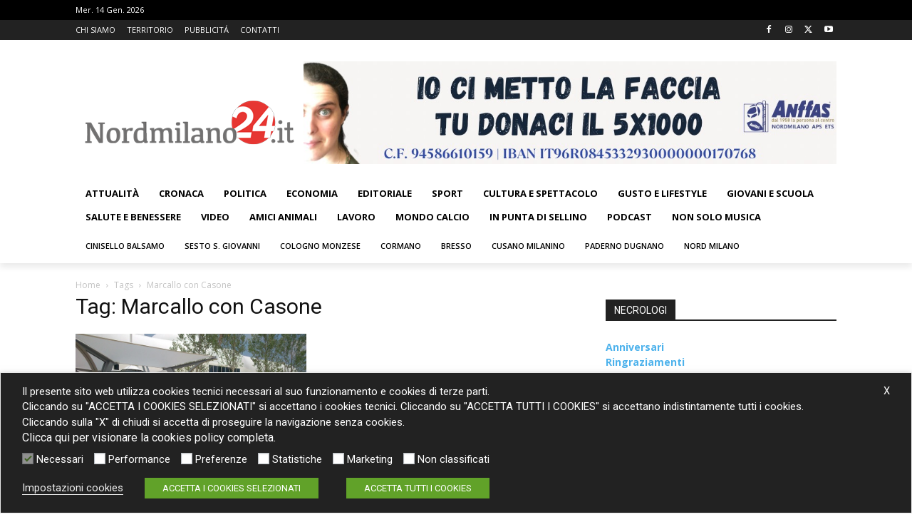

--- FILE ---
content_type: application/javascript
request_url: https://boot.pbstck.com/v1/tag/2f5ccb72-4c9b-4f35-bbeb-780acfc58b7e
body_size: 595
content:
(function(){
function run(n,t,i){var a=new XMLHttpRequest;a.onreadystatechange=function(){if(this.readyState===4&&this.status===200){var t=n.createElement("script");t.type="text/javascript";t.innerHTML="(function() { var load = function() {"+a.responseText+";\n return this;}.bind({}); var _ = load();__CMD__ })()".replace(/__CMD__/g,i);(n.head||n.documentElement).appendChild(t)}};a.onerror=function(){};a.open("GET",t,!0);a.send()}
function add(t,n){var i=t.createElement("script");i.type="text/javascript";i.src=n;i.async=!0;(t.head||t.documentElement).appendChild(i)}
run(document, 'https://cdn.pbstck.com/index-monitoring-b39bcb6.js', '_.monitoring.pubstackAutoconfig(' + JSON.stringify({"endpoint":{"gateway":"https://intake.pbstck.com/v1/intake"},"scopeId":"24cc3122-b038-4379-9653-f81d5451723d","tagId":"2f5ccb72-4c9b-4f35-bbeb-780acfc58b7e","viewabilityEnabled":true,"refreshEnabled":true,"quietMonitoring":true,"refreshConfigurationUrl":"https://refresh.pbstck.com/2f5ccb72-4c9b-4f35-bbeb-780acfc58b7e.json","pbjsVariableName":"pbjs_project"}) + ');');
run(document, 'https://cdn.pbstck.com/index-refresh-b39bcb6.js', '_.refresh.pubstackAutoconfig(' + JSON.stringify({"endpoint":{"gateway":"https://intake.pbstck.com/v1/intake"},"scopeId":"24cc3122-b038-4379-9653-f81d5451723d","tagId":"2f5ccb72-4c9b-4f35-bbeb-780acfc58b7e","viewabilityEnabled":true,"refreshEnabled":true,"quietMonitoring":true,"refreshConfigurationUrl":"https://refresh.pbstck.com/2f5ccb72-4c9b-4f35-bbeb-780acfc58b7e.json","pbjsVariableName":"pbjs_project"}) + ');');
run(document, 'https://cdn.pbstck.com/user-sessions-a657a01.js', '_.userSessions.pubstackAutoconfig(' + JSON.stringify({"endpoint":{"gateway":"https://intake.pbstck.com/v1/intake"},"scopeId":"24cc3122-b038-4379-9653-f81d5451723d","tagId":"2f5ccb72-4c9b-4f35-bbeb-780acfc58b7e","sessionTrackingDisabled":true}) + ');');
run(document, ((Math.random()*100) < 50.00)?'https://cdn.pbstck.com/collector-1ad53ae.js':'https://cdn.pbstck.com/collector-0d1c456.js', '_.collector.pubstackAutoconfig(' + JSON.stringify({"endpoint":{"gateway":"https://intake.pbstck.com/v1/intake"},"scopeId":"24cc3122-b038-4379-9653-f81d5451723d","tagId":"2f5ccb72-4c9b-4f35-bbeb-780acfc58b7e","viewabilityEnabled":true,"refreshEnabled":true,"smartEnabled":false,"pbjsVariableName":"pbjs_project","abTestValues":["Prima Pubstack","Pubstack"]}) + ');');
})()